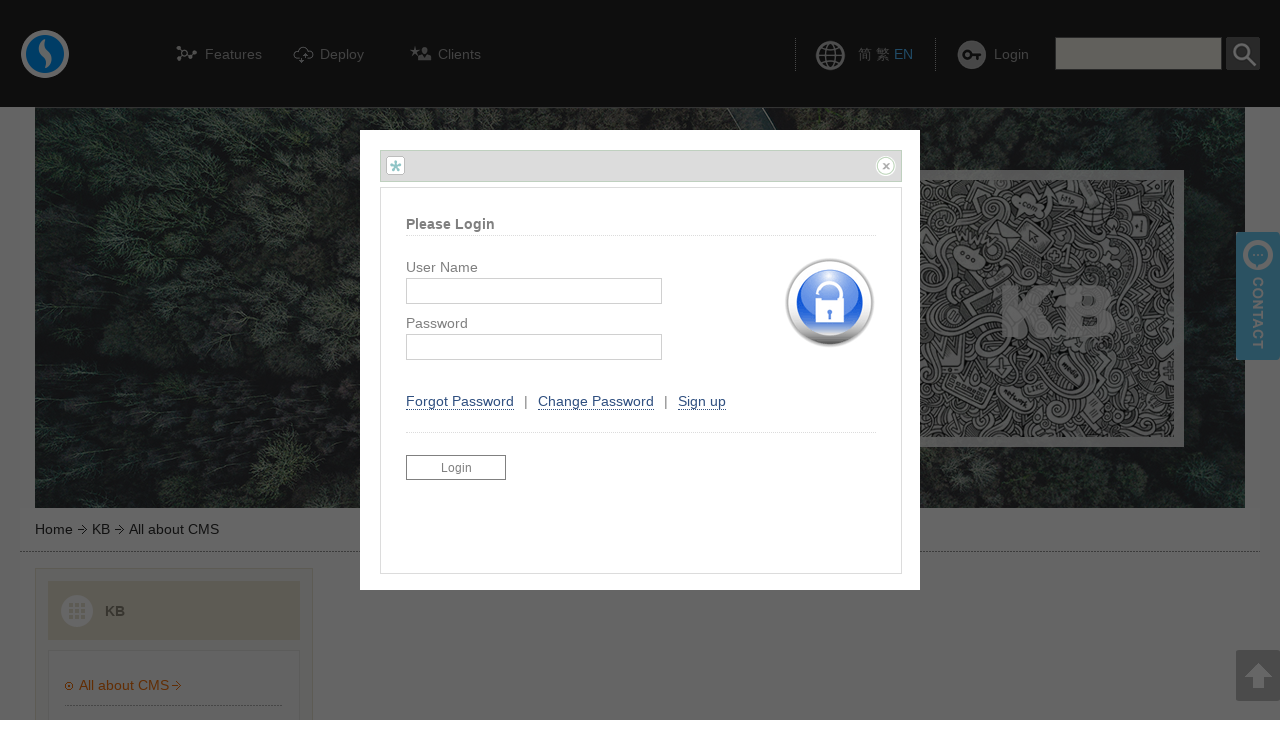

--- FILE ---
content_type: text/html; charset=utf-8
request_url: http://www.comsharp.com/Login.aspx?Culture=en-us&ActivePageMenuName=kb%2Fcms&PageMode=UI&RedirectBack=%2FLogin.aspx%3FCulture%3Dzh-TW%26ActivePageMenuName%3Dkb%252Fcms%26PageMode%3DUI%26RedirectBack%3D%252FGetKnowledge.aspx%253FCulture%253Dzh-TW%2526ActivePageMenuName%253Dkb%25252Fcms%2526TimeTagYear%253D2009%2526TimeTagMonth%253D9
body_size: 36580
content:
<?xml version="1.0" encoding="utf-8"?>
<!DOCTYPE html PUBLIC "-//W3C//DTD XHTML 1.0 Strict//EN" "http://www.w3.org/TR/xhtml1/DTD/xhtml1-strict.dtd">
<html xmlns="http://www.w3.org/1999/xhtml" lang="en-US">

<!-- html header -->

<head>

<title>CMS Knowledge Base - POWERED BY COMSHARP CMS</title>
<meta name="Description" content="Knowledge base of CMS. The keep growing CMS resources presented by COMSHARP. - POWERED BY COMSHARP CMS"/>
<meta name="keywords" content="CMS,COMSHARP CMS,W3C CMS,ASP.NET CMS"/>
<meta http-equiv="Content-Type" content="text/html; charset=utf-8"/>
<meta http-equiv="Content-Style-Type" content="text/css"/>
<meta name="google-site-verification" content="3AXFfxidZwBWOYWMTDVuPFIgO+NkBGTehuo1AFaaxzg=" />
<meta name="y_key" content="e8b1ea74c9296fdb" />
<link rel="shortcut icon" href="/Writable/ClientImages/Favicon_en-US.ico" type="image/x-icon"/>
<link rel="stylesheet" type="text/css" href="/Writable/ClientImages/ClientStyleSheet.css"/>
<link rel="stylesheet" type="text/css" href="/Writable/ClientImages/mycss.css"/>
<script type='text/javascript' src='/JavaScript/CommonJavaScript.js'></script>
<script type='text/javascript' src='/JavaScript/InputValidate.js'></script>
<script type='text/javascript' src='/JavaScript/Lightbox.js'></script>

<script type='text/javascript'> 
<!-- <![CDATA[ 
CultureSetCookie("en-US"); 
window.Culture="en-US"; 
window.UserName=""; 
window.ActivePageMenuName="kb/cms"; 
window.MobileAccess=false; 
// ]]> --> 
</script> 

</head>

<!-- html body -->

<body class='NormalPage'>

<!-- page framework -->

<table class='WorkPlaceShadow' id='WorkPlace' cellspacing='0' cellpadding='0'>

<!-- logo and system menu -->

<tr>

<td class='LogoSystemMenuContainerLeft' id='LogoSystemMenuContainerLeft' ></td>
<td class='LogoSystemMenuContainerCenter' id='LogoSystemMenuContainerCenter' >

<table class='SolidPage' cellspacing='0' cellpadding='0'><tr><td><img class='SolidPage' id='SolidPage' src='/Images/Separator.gif' /></td></tr></table>

&nbsp;</td>

<td class='LogoSystemMenuContainerRight' id='LogoSystemMenuContainerRight' ></td>
</tr>

<!-- main menu -->

<tr>
<td class='MainMenuContainerLeft' id='MainMenuContainerLeft' ></td>
<td class='MainMenuContainerCenterTexture' id='MainMenuContainerCenter' >

<div style='display:none;'>
<img style='border:solid 0px black;vertical-align:bottom;' src='/Writable/ClientImages/ActiveMainMenuIcon_mHome_en-US.gif' id='ActiveMainMenuIconBufmHome' /><img style='border:solid 0px black;vertical-align:bottom;' src='/Writable/ClientImages/InActiveMainMenuIcon_mHome_en-US.gif' id='InActiveMainMenuIconBufmHome' /><img style='border:solid 0px black;vertical-align:bottom;' src='/Writable/ClientImages/ActiveMainMenuIcon_mFeature_en-US.gif' id='ActiveMainMenuIconBufmFeature' /><img style='border:solid 0px black;vertical-align:bottom;' src='/Writable/ClientImages/InActiveMainMenuIcon_mFeature_en-US.gif' id='InActiveMainMenuIconBufmFeature' /><img style='border:solid 0px black;vertical-align:bottom;' src='/Writable/ClientImages/ActiveMainMenuIcon_mDownload_en-US.gif' id='ActiveMainMenuIconBufmDownload' /><img style='border:solid 0px black;vertical-align:bottom;' src='/Writable/ClientImages/InActiveMainMenuIcon_mDownload_en-US.gif' id='InActiveMainMenuIconBufmDownload' /><img style='border:solid 0px black;vertical-align:bottom;' src='/Writable/ClientImages/ActiveMainMenuIcon_mClient_en-US.gif' id='ActiveMainMenuIconBufmClient' /><img style='border:solid 0px black;vertical-align:bottom;' src='/Writable/ClientImages/InActiveMainMenuIcon_mClient_en-US.gif' id='InActiveMainMenuIconBufmClient' /><img style='border:solid 0px black;vertical-align:bottom;' src='/Writable/ClientImages/ActiveMainMenuIcon_KnowledgeBase_en-US.gif' id='ActiveMainMenuIconBufKnowledgeBase' /><img style='border:solid 0px black;vertical-align:bottom;' src='/Writable/ClientImages/InActiveMainMenuIcon_KnowledgeBase_en-US.gif' id='InActiveMainMenuIconBufKnowledgeBase' /><img style='border:solid 0px black;vertical-align:bottom;' src='/Writable/ClientImages/ActiveMainMenuIcon_mBlog_en-US.gif' id='ActiveMainMenuIconBufmBlog' /><img style='border:solid 0px black;vertical-align:bottom;' src='/Writable/ClientImages/InActiveMainMenuIcon_mBlog_en-US.gif' id='InActiveMainMenuIconBufmBlog' /></div>
<style type="text/css">
a.MainMenumHomeInActive{background:url(/Writable/ClientImages/InActiveMainMenuIcon_mHome_en-US.gif) top left no-repeat;border:0px;width:155px;height:50px;display:table;zoom:1;text-align:left;vertical-align:top;color:#a6a6a6;font-size:14px;line-height:28px; }
a.MainMenumHomeInActive:link{color:#a6a6a6; }
a.MainMenumHomeInActive:visited{color:#a6a6a6; }
a.MainMenumHomeInActive:hover{background:url(/Writable/ClientImages/ActiveMainMenuIcon_mHome_en-US.gif) top left no-repeat;color:#efbb21;border:0px; }
span.MainMenumHomeInActive{position:relative;left:65px;top:11px;color:#a6a6a6;font-size:14px;line-height:28px;}
</style><table class='MainMenuTraditionalTexture' id='tableMainMenumHome' width='100%' border='0' cellspacing='0' cellpadding='0'>
<tr>
<td class='MainMenuTraditionalTexture' id='tdMainMenuTitlemHome' >
<table cellspacing='0' cellpadding='0'><tr><td><a class='MainMenumHomeInActive' id='aMainMenumHome' href='/cms/en-us/Home.aspx'  onmouseover='javascript:;' onmouseout='javascript:;' title='Back to home'><span class='MainMenumHomeInActive'><span>&nbsp;</span></span></a></td></tr></table>
</td>
</tr>
</table>

<style type="text/css">
a.MainMenumFeatureInActive{background:url(/Writable/ClientImages/InActiveMainMenuIcon_mFeature_en-US.gif) top left no-repeat;border:0px;width:117px;height:50px;display:table;zoom:1;text-align:left;vertical-align:top;color:#a6a6a6;font-size:14px;line-height:28px; }
a.MainMenumFeatureInActive:link{color:#a6a6a6; }
a.MainMenumFeatureInActive:visited{color:#a6a6a6; }
a.MainMenumFeatureInActive:hover{background:url(/Writable/ClientImages/ActiveMainMenuIcon_mFeature_en-US.gif) top left no-repeat;color:#efbb21;border:0px; }
span.MainMenumFeatureInActive{position:relative;left:30px;top:11px;color:#a6a6a6;font-size:14px;line-height:28px;}
</style><table class='MainMenuTraditionalTexture' id='tableMainMenumFeature' width='100%' border='0' cellspacing='0' cellpadding='0'>
<tr>
<td class='MainMenuTraditionalTexture' id='tdMainMenuTitlemFeature' >
<table cellspacing='0' cellpadding='0'><tr><td><a class='MainMenumFeatureInActive' id='aMainMenumFeature' href='/cms/en-us/feature.aspx'  onmouseover='javascript:;' onmouseout='javascript:;' title='Comsharp CMS leading features and highlights'><span class='MainMenumFeatureInActive'>Features</span></a></td></tr></table>
</td>
</tr>
</table>

<style type="text/css">
a.MainMenumDownloadInActive{background:url(/Writable/ClientImages/InActiveMainMenuIcon_mDownload_en-US.gif) top left no-repeat;border:0px;width:117px;height:50px;display:table;zoom:1;text-align:left;vertical-align:top;color:#a6a6a6;font-size:14px;line-height:28px; }
a.MainMenumDownloadInActive:link{color:#a6a6a6; }
a.MainMenumDownloadInActive:visited{color:#a6a6a6; }
a.MainMenumDownloadInActive:hover{background:url(/Writable/ClientImages/ActiveMainMenuIcon_mDownload_en-US.gif) top left no-repeat;color:#efbb21;border:0px; }
span.MainMenumDownloadInActive{position:relative;left:28px;top:11px;color:#a6a6a6;font-size:14px;line-height:28px;}
</style><table class='MainMenuTraditionalTexture' id='tableMainMenumDownload' width='100%' border='0' cellspacing='0' cellpadding='0'>
<tr>
<td class='MainMenuTraditionalTexture' id='tdMainMenuTitlemDownload' >
<table cellspacing='0' cellpadding='0'><tr><td><a class='MainMenumDownloadInActive' id='aMainMenumDownload' href='/cms/en-us/deploy.aspx'  onmouseover='javascript:;' onmouseout='javascript:;' title='Download COMSHARP CMS and deploy it to web server'><span class='MainMenumDownloadInActive'>Deploy</span></a></td></tr></table>
</td>
</tr>
</table>

<style type="text/css">
a.MainMenumClientInActive{background:url(/Writable/ClientImages/InActiveMainMenuIcon_mClient_en-US.gif) top left no-repeat;border:0px;width:117px;height:50px;display:table;zoom:1;text-align:left;vertical-align:top;color:#a6a6a6;font-size:14px;line-height:28px; }
a.MainMenumClientInActive:link{color:#a6a6a6; }
a.MainMenumClientInActive:visited{color:#a6a6a6; }
a.MainMenumClientInActive:hover{background:url(/Writable/ClientImages/ActiveMainMenuIcon_mClient_en-US.gif) top left no-repeat;color:#efbb21;border:0px; }
span.MainMenumClientInActive{position:relative;left:29px;top:11px;color:#a6a6a6;font-size:14px;line-height:28px;}
</style><table class='MainMenuTraditionalTexture' id='tableMainMenumClient' width='100%' border='0' cellspacing='0' cellpadding='0'>
<tr>
<td class='MainMenuTraditionalTexture' id='tdMainMenuTitlemClient' >
<table cellspacing='0' cellpadding='0'><tr><td><a class='MainMenumClientInActive' id='aMainMenumClient' href='/cms/en-us/clients.aspx'  onmouseover='javascript:;' onmouseout='javascript:;' title='Our clients and case study'><span class='MainMenumClientInActive'>Clients</span></a></td></tr></table>
</td>
</tr>
</table>


<table style='float:right;width:480px;margin-top:0px;margin-right:0px;margin-bottom:0px;margin-left:0px;' border='0' cellspacing='0' cellpadding='0'><tr><td><form name='formSearch' id='formSearch' method='post' action='/Search.aspx?Culture=en-US&ActivePageMenuName=System_Search&PageMode=Query#UiBookmark' style='margin:0px;float:right;'>
<style type="text/css">

	table.search-panel{height:50px;margin:0px;border:0px;padding:0px;}
	td.search-panel-delimiter{width:1px;height:50px;margin:0px;border:0px;padding:0px 15px 0px 15px;background:url(/writable/resource/v40/main-menu-delimiter.gif) center center no-repeat;vertical-align:middle;}
	td.search-panel-culture-icon{width:31px;height:50px;margin:0px;border:0px;padding:0px 15px 0px 0px;background:url(/writable/resource/v40/main-menu-culture-icon.gif) center center no-repeat;vertical-align:middle;}
	td.search-panel-culture{width:80px;height:50px;margin:0px;border:0px;padding:0px;vertical-align:middle;}
	td.search-panel-login-icon{width:31px;height:50px;margin:0px;border:0px;padding:0px 15px 0px 0px;background:url(/writable/resource/v40/main-menu-login-icon.gif) center center no-repeat;vertical-align:middle;}
	td.search-panel-login{width:38px;height:50px;margin:0px;border:0px;padding:0px 25px 0px 0px;vertical-align:middle;}
	td.search-panel-search-box{width:167px;height:50px;margin:0px;border:0px;padding:0px 4px 0px 0px;vertical-align:middle;}
	td.search-panel-search-button{width:34px;height:50px;margin:0px;border:0px;padding:0px;vertical-align:middle;}
	
	a.search-panel-link{color:#a6a6a6;border:0px;text-decoration:none;}
	a.search-panel-link:visited{color:#a6a6a6;border:0px;text-decoration:none;}
	a.search-panel-link:hover{color:#51baff;border:0px;text-decoration:none;}

	a.search-panel-link-active{color:#51baff;border:0px;text-decoration:none;}
	a.search-panel-link-active:visited{color:#51baff;border:0px;text-decoration:none;}
	a.search-panel-link-active:hover{color:#51baff;border:0px;text-decoration:none;}
	
	input.search-panel-search-box{width:167px;height:33px;box-sizing:border-box;margin:0px;border:solid 1px #666666;padding:0px 8px 0px 8px;font-size:14px;font-weight:bold;background-color:#f4f0e7;color:#222222;display:block;}
	img.search-panel-search-button{width:34px;height:33px;margin:0px;border:0px;padding:0px;cursor:pointer;display:block;}
	
</style>

<table class="search-panel" cellspacing="0" cellpadding="0">
<tr>

<td class="search-panel-delimiter"></td>

<td class="search-panel-culture-icon"></td>

<td class="search-panel-culture">

	<a class="search-panel-link" id="aCultureZhcn" href="/Login.aspx?Culture=zh-cn&ActivePageMenuName=kb%2Fcms&PageMode=UI&RedirectBack=%2FLogin.aspx%3FCulture%3Dzh-TW%26ActivePageMenuName%3Dkb%252Fcms%26PageMode%3DUI%26RedirectBack%3D%252FGetKnowledge.aspx%253FCulture%253Dzh-TW%2526ActivePageMenuName%253Dkb%25252Fcms%2526TimeTagYear%253D2009%2526TimeTagMonth%253D9">简</a>
	<a class="search-panel-link" id="aCultureZhtw" href="/Login.aspx?Culture=zh-tw&ActivePageMenuName=kb%2Fcms&PageMode=UI&RedirectBack=%2FLogin.aspx%3FCulture%3Dzh-TW%26ActivePageMenuName%3Dkb%252Fcms%26PageMode%3DUI%26RedirectBack%3D%252FGetKnowledge.aspx%253FCulture%253Dzh-TW%2526ActivePageMenuName%253Dkb%25252Fcms%2526TimeTagYear%253D2009%2526TimeTagMonth%253D9">繁</a>
	<a class="search-panel-link" id="aCultureEnus" href="/Login.aspx?Culture=en-us&ActivePageMenuName=kb%2Fcms&PageMode=UI&RedirectBack=%2FLogin.aspx%3FCulture%3Dzh-TW%26ActivePageMenuName%3Dkb%252Fcms%26PageMode%3DUI%26RedirectBack%3D%252FGetKnowledge.aspx%253FCulture%253Dzh-TW%2526ActivePageMenuName%253Dkb%25252Fcms%2526TimeTagYear%253D2009%2526TimeTagMonth%253D9">EN</a>

</td>

<td class="search-panel-delimiter"></td>

<td class="search-panel-login-icon"></td>

<td class="search-panel-login">

	<a class="search-panel-link" id="aCultureLogin" href="/Login.aspx?Culture=en-US&ActivePageMenuName=kb%2fcms&PageMode=UI&RedirectBack=%2fLogin.aspx%3fCulture%3den-us%26ActivePageMenuName%3dkb%252Fcms%26PageMode%3dUI%26RedirectBack%3d%252FLogin.aspx%253FCulture%253Dzh-TW%2526ActivePageMenuName%253Dkb%25252Fcms%2526PageMode%253DUI%2526RedirectBack%253D%25252FGetKnowledge.aspx%25253FCulture%25253Dzh-TW%252526ActivePageMenuName%25253Dkb%2525252Fcms%252526TimeTagYear%25253D2009%252526TimeTagMonth%25253D9">Login</a>

</td>

<td class="search-panel-search-box">

	<input class="search-panel-search-box" id="textKeyword" name="textKeyword" />

</td>

<td class="search-panel-search-button">

	<img class="search-panel-search-button" src="/writable/resource/v40/main-menu-search-button.gif" onclick="javascript:document.getElementById('formSearch').submit();" />

</td>

</tr>
</table>

<script type="text/javascript">

	if (window.Culture.toLowerCase()=="zh-cn")
	{
		document.getElementById("aCultureZhcn").className="search-panel-link-active"
		document.getElementById("aCultureZhtw").className="search-panel-link"
		document.getElementById("aCultureEnus").className="search-panel-link"
	}
	else if (window.Culture.toLowerCase()=="zh-tw")
	{
		document.getElementById("aCultureZhcn").className="search-panel-link"
		document.getElementById("aCultureZhtw").className="search-panel-link-active"
		document.getElementById("aCultureEnus").className="search-panel-link"
	}
	else
	{
		document.getElementById("aCultureZhcn").className="search-panel-link"
		document.getElementById("aCultureZhtw").className="search-panel-link"
		document.getElementById("aCultureEnus").className="search-panel-link-active"
	}
	
	if (window.UserName.length>0)
	{
		document.getElementById("aCultureLogin").innerHTML="Logout";
		document.getElementById("aCultureLogin").href="/Login.aspx?Culture=en-US&ActivePageMenuName=kb%2fcms&PageMode=LogoutSilently&RedirectBack=%2fLogin.aspx%3fCulture%3den-us%26ActivePageMenuName%3dkb%252Fcms%26PageMode%3dUI%26RedirectBack%3d%252FLogin.aspx%253FCulture%253Dzh-TW%2526ActivePageMenuName%253Dkb%25252Fcms%2526PageMode%253DUI%2526RedirectBack%253D%25252FGetKnowledge.aspx%25253FCulture%25253Dzh-TW%252526ActivePageMenuName%25253Dkb%2525252Fcms%252526TimeTagYear%25253D2009%252526TimeTagMonth%25253D9";
	}
	else
	{
		document.getElementById("aCultureLogin").innerHTML="Login";
		document.getElementById("aCultureLogin").href="/Login.aspx?Culture=en-US&ActivePageMenuName=kb%2fcms&PageMode=UI&RedirectBack=%2fLogin.aspx%3fCulture%3den-us%26ActivePageMenuName%3dkb%252Fcms%26PageMode%3dUI%26RedirectBack%3d%252FLogin.aspx%253FCulture%253Dzh-TW%2526ActivePageMenuName%253Dkb%25252Fcms%2526PageMode%253DUI%2526RedirectBack%253D%25252FGetKnowledge.aspx%25253FCulture%25253Dzh-TW%252526ActivePageMenuName%25253Dkb%2525252Fcms%252526TimeTagYear%25253D2009%252526TimeTagMonth%25253D9";
	}
	
</script></form>

</td></tr></table></td>

<td class='MainMenuContainerRight' id='MainMenuContainerRight' ></td>
</tr>

<!-- strip under main menu -->

<tr>
<td class='StripUnderMainMenuContainerLeft' id='StripUnderMainMenuContainerLeft' ></td>
<td class='StripUnderMainMenuContainerCenter' id='StripUnderMainMenuContainerCenter' ></td>
<td class='StripUnderMainMenuContainerRight' id='StripUnderMainMenuContainerRight' ></td>
</tr>

<!-- banner -->

<tr>
<td class='BannerContainerLeft' id='BannerContainerLeft' ></td>
<td class='BannerContainerCenter' id='BannerContainerCenter' ><img style='border:solid 0px black;vertical-align:bottom;' src='/Writable/ClientImages/Banner_KnowledgeBase_en-US_1.jpg' id='imgBanner' usemap='#BannerMap' /><map style='display:none;' name='BannerMap' id='BannerMap'></map></td>
<td class='BannerContainerRight' id='BannerContainerRight' ></td>
</tr>

<!-- breadcrumb + sidebar + content -->

<tr>
<td class='ContentContainerLeft' id='ContentContainerLeft' ></td>
<td class='ContentContainerCenter' id='ContentContainerCenter' >

<table width='100%' border='0' cellspacing='0' cellpadding='0'>

<!-- breadcrumb -->

<tr>
<td class='BreadcrumbContainerWithoutSideBar' id='BreadcrumbContainer' >
<a class='Breadcrumb' href='http://www.comsharp.com/' title='Go Back To Home Page'>Home</a><img style='margin-left:5px;margin-right:5px;' src='/Writable/ClientImages/BreadCrumbRightArrow.png' /><a class='Breadcrumb' href='/cms/en-us/kb.aspx' title='Articles, White papers on enterprise web site building'>KB</a><img style='margin-left:5px;margin-right:5px;' src='/Writable/ClientImages/BreadCrumbRightArrow.png' />All about CMS
</td>
</tr>

<!-- strip under breadcrumb -->

<tr>
<td class='BreadcrumbContainerBottom' id='BreadcrumbContainerBottom'></td>
</tr>

</table>

<table width='100%' border='0' cellspacing='0' cellpadding='0' style='height:400px;'>


<!-- sidebar and content -->

<tr>
<td class='SideBar' id='SideBar' >
<table class='PageMenuContainer' border='0' cellspacing='0' cellpadding='0'><tr>
<td id='PageMenuContainer'><table style="width:278px;height:100px;" cellspacing="0" cellpadding="0">

<tr><td style="width:278px;height:99px;text-align:left;vertical-align:top;background:url(/Writable/Resource/PageMaterial/SideBar/page-menu-header-texture.gif) left top no-repeat;color:#8b8677;font-weight:bold;"><div style="margin-left:70px;margin-top:29px;">KB</div></td></tr>

<tr><td style="width:278px;height:100px;padding:0px 30px 30px 30px;text-align:left;vertical-align:top;background:url(/Writable/Resource/PageMaterial/SideBar/page-menu-content-texture.gif) left top repeat-y;"><table width='100%' border='0' cellspacing='0' cellpadding='0'><tr><td class='PageMenuContentPanel'><img style='margin-right:3px;' src='/Writable/ClientImages/ActiveSubMenuIcon.png'  />&nbsp;<a class='ActiveSubMenu' href='/cms/en-us/kb/cms.aspx'  title='All about CMS' onmouseover='javascript:;' onmouseout='javascript:;' >All about CMS</a><img style='border:solid 0px black;margin-left:3px;' src='/Writable/ClientImages/PageMenuRightArrow.png' /></td></tr></table><table width='100%' border='0' cellspacing='0' cellpadding='0'><tr><td class='PageMenuContentPanel'><img style='margin-right:3px;' src='/Writable/ClientImages/InActiveSubMenuIcon.png'  />&nbsp;<a class='InActiveSubMenu' href='/cms/en-us/kb/101-web-rules.aspx'  title='How to reach the perfection of enterprise website' onmouseover='javascript:;' onmouseout='javascript:;' >101 Rules for Perfect Enterprise Website</a></td></tr></table><table width='100%' border='0' cellspacing='0' cellpadding='0'><tr><td class='PageMenuContentPanel'><img style='margin-right:3px;' src='/Writable/ClientImages/InActiveSubMenuIcon.png'  />&nbsp;<a class='InActiveSubMenu' href='/cms/en-us/kb/web-building-history/static-page.aspx'  title='From static, database driven dynamic to CMS' onmouseover='javascript:;' onmouseout='javascript:;' >History of Web Building Tech</a></td></tr></table><table width='100%' border='0' cellspacing='0' cellpadding='0'><tr><td class='PageMenuContentPanel'><img style='margin-right:3px;' src='/Writable/ClientImages/InActiveSubMenuIcon.png'  />&nbsp;<a class='InActiveSubMenu' href='/cms/en-us/kb/w3c/what-is-w3c.aspx'  title='W3C Standards related knowledges' onmouseover='javascript:;' onmouseout='javascript:;' >W3C Standards</a></td></tr></table><table width='100%' border='0' cellspacing='0' cellpadding='0'><tr><td class='PageMenuContentPanel'><img style='margin-right:3px;' src='/Writable/ClientImages/InActiveSubMenuIcon.png'  />&nbsp;<a class='InActiveSubMenu' href='/cms/en-us/kb/seo/what-is-seo.aspx'  title='Knowledges of SEO' onmouseover='javascript:;' onmouseout='javascript:;' >SEO Knowledges</a></td></tr></table><table width='100%' border='0' cellspacing='0' cellpadding='0'><tr><td class='PageMenuContentPanel'><img style='margin-right:3px;' src='/Writable/ClientImages/InActiveSubMenuIcon.png'  />&nbsp;<a class='InActiveSubMenu' href='/cms/en-us/kb/iis/install.aspx'  title='IIS related knowledges' onmouseover='javascript:;' onmouseout='javascript:;' >IIS Knowledges</a></td></tr></table><table width='100%' border='0' cellspacing='0' cellpadding='0'><tr><td class='PageMenuContentPanel'><img style='margin-right:3px;' src='/Writable/ClientImages/InActiveSubMenuIcon.png'  />&nbsp;<a class='InActiveSubMenu' href='/cms/en-us/kb/sql-server/install.aspx'  title='SQL Related Knowledge' onmouseover='javascript:;' onmouseout='javascript:;' >SQL Related Knowledge</a></td></tr></table><table width='100%' border='0' cellspacing='0' cellpadding='0'><tr><td class='PageMenuContentPanel'><img style='margin-right:3px;' src='/Writable/ClientImages/InActiveSubMenuIcon.png'  />&nbsp;<a class='InActiveSubMenu' href='/cms/en-us/faq.aspx'  title='COMSHARP CMS FAQ' onmouseover='javascript:;' onmouseout='javascript:;' >FAQ</a></td></tr></table><table width='100%' border='0' cellspacing='0' cellpadding='0'><tr><td class='PageMenuContentPanel'><img style='margin-right:3px;' src='/Writable/ClientImages/InActiveSubMenuIcon.png'  />&nbsp;<a class='InActiveSubMenu' href='/cms/en-us/faq/general/what-is-comsharp-cms.aspx#UiBookmark'  title='General FAQ' onmouseover='javascript:;' onmouseout='javascript:;' >FAQ - General</a></td></tr></table><table width='100%' border='0' cellspacing='0' cellpadding='0'><tr><td class='PageMenuContentPanel'><img style='margin-right:3px;' src='/Writable/ClientImages/InActiveSubMenuIcon.png'  />&nbsp;<a class='InActiveSubMenu' href='/cms/en-us/faq/feature/why-comsharp-cms-does-not-have-scrape-feature.aspx#UiBookmark'  title='Feature related questions' onmouseover='javascript:;' onmouseout='javascript:;' >FAQ - Feature</a></td></tr></table><table width='100%' border='0' cellspacing='0' cellpadding='0'><tr><td class='PageMenuContentPanel'><img style='margin-right:3px;' src='/Writable/ClientImages/InActiveSubMenuIcon.png'  />&nbsp;<a class='InActiveSubMenu' href='/cms/en-us/faq/deploy/host.aspx#UiBookmark'  title='Frequently asked questions about Comsharp CMS deployment' onmouseover='javascript:;' onmouseout='javascript:;' >FAQ - Deployment</a></td></tr></table><table width='100%' border='0' cellspacing='0' cellpadding='0'><tr><td class='PageMenuContentPanel'><img style='margin-right:3px;' src='/Writable/ClientImages/InActiveSubMenuIcon.png'  />&nbsp;<a class='InActiveSubMenu' href='/cms/en-us/faq/compose/wysiwyg-editor.aspx#UiBookmark'  title='Frequently asked questions in site composing' onmouseover='javascript:;' onmouseout='javascript:;' >FAQ - Site Composing</a></td></tr></table></td></tr>

<tr><td style="width:278px;height:28px;background:url(/Writable/Resource/PageMaterial/SideBar/page-menu-footer-texture.gif) left top no-repeat;"></td></tr>

</table></td>
</tr></table>
<br/>

<table class='FastLinkContainer' border='0' cellspacing='0' cellpadding='0'><tr>
<td id='FastLinkContainer'><table style="width:278px;height:100px;" cellspacing="0" cellpadding="0">

<tr><td style="width:278px;height:99px;text-align:left;vertical-align:top;background:url(/Writable/Resource/PageMaterial/SideBar/fast-link-header-texture.gif) left top no-repeat;color:#8b8677;font-weight:bold;"><div style="margin-left:70px;margin-top:29px;">Partner</div></td></tr>

<tr><td style="width:278px;height:100px;padding:0px 30px 30px 30px;text-align:left;vertical-align:top;background:url(/Writable/Resource/PageMaterial/SideBar/fast-link-content-texture.gif) left top repeat-y;"><table width='100%' border='0' cellspacing='0' cellpadding='0'><tr><td class='FastLinkPanel'>
<ul class='FastLink'>
<li><a class='FastLink' href='http://www.w3c.org' target='_blank'>W3C Offical Site</a></li>
<li><a class='FastLink' href='http://www.w3schools.com' target='_blank'>W3 Schools</a></li>
<li><a class='FastLink' href='http://www.wikipedia.org' target='_blank'>Wikipedia</a></li>
<li><a class='FastLink' href='http://www.opensourcecms.com' target='_blank'>Open Source CMS</a></li>
<li><a class='FastLink' href='http://tinymce.moxiecode.com' target='_blank'>TinyMCE Editor</a></li>
<li><a class='FastLink' href='http://ueditor.baidu.com' target='_blank'>UEditor</a></li>
<li><a class='FastLink' href='http://download.chinaz.com' target='_blank'>Chinaz Download Center</a></li>
</ul>
</td></tr></table>
</td></tr>

<tr><td style="width:278px;height:28px;background:url(/Writable/Resource/PageMaterial/SideBar/fast-link-footer-texture.gif) left top no-repeat;"></td></tr>

</table></td>
</tr></table>
<br/>

</td>
<td class='KnowledgeArea' id='KnowledgeArea' style='text-align:left;vertical-align:top;'>
</td>
</tr>

<!-- page tool bar -->

<tr>
<td class='SideBarBlow' id='SideBarBlow'>&nbsp;</td>
<td class='PageBar' id='PageBar' ><a class='PageBar' href='/Module/PageBar/EmailTo.aspx?Culture=en-US&ActivePageMenuName=kb%2fcms&PageMode=UI#UiBookmark' title='Send this page to a friend'>Email To</a><span class='PageBar'>|</span>
<a class='PageBar' href='javascript:OpenPrintFriendly();' title='Click to open print friendly version'>Print Friendly</a>
</td>
</tr>

</table>

</td>
<td class='ContentContainerRight' id='ContentContainerRight' ></td>
</tr>

<!-- strip above copyright and contact -->

<tr>
<td class='StripAboveCopyrightContainerLeft' id='StripAboveCopyrightContainerLeft' ></td>
<td class='StripAboveCopyrightContainerCenter' id='StripAboveCopyrightContainerCenter' ></td>
<td class='StripAboveCopyrightContainerRight' id='StripAboveCopyrightContainerRight' ></td>
</tr>

<!-- copyright and contact -->

<tr>
<td class='CopyrightContainerLeft' id='CopyrightContainerLeft' ></td>
<td class='CopyrightContainerCenter' id='CopyrightContainerCenter' >

<style type="text/css">

	table.footer-container{width:100%;height:100px;border:0px;color:#666666;font-size:14px;line-height:24px;margin:50px 0px 40px 0px;}	
	td.footer-container-address{width:20%;text-align:left;}
	td.footer-container-adaptive{width:240px;text-align:center;font-size:18px;color:#fbaf5d;padding-right:85px;}
	td.footer-container-deploy{width:368px;text-align:center;font-size:18px;color:#fbaf5d;}
	td.footer-container-info{width:30%;text-align:right;}
	span.footer-title{color:#aaaaaa;font-weight:bold;}
	
	a.footer{color:#666666;border-bottom:dotted 1px #666666;}
	a.footer:visited{color:#666666;}
	a.footer:hover{color:#aaaaaa;}
	
	img.footer-logo{margin:0px 0px 0px 25px;}
	img.footer-adaptive-deploy{margin:15px 0px 0px 0px;border:0px;padding:0px;}
	img.footer-info{margin:0px 90px 0px 0px;}

	div.contact-tag{position:fixed;right:0px;top:232px;margin:0px;border:0px;padding:0px;}
	img.contact-tag{width:44px;height:128px;margin:0px;border:0px;padding:0px;cursor:pointer;}
	
	div.contact-panel{position:fixed;right:0px;top:171px;width:490px;height:250px;magin:0px;border:0px;padding:0px;text-align:left;background:url(/Writable/Resource/V40/contact-panel.gif) center center no-repeat;display:none;}
	div.contact-panel-close{width:40px;height:39px;margin:1px 0px 0px 439px;border:0px;padding:0px;background:url(/Writable/Resource/V40/contact-panel-close.gif) center center no-repeat;cursor:pointer;}
	div.contact-panel-7-12{width:160px;height:26px;line-height:26px;font-size:14px;color:#6e6e6e;margin:4px 0px 0px 55px;border:0px;padding:0px;}
	div.contact-panel-phone-icon{width:82px;height:82px;margin:15px 0px 0px 76px;border:0px;padding:0px;background:url(/Writable/Resource/V40/contact-panel-phone.gif) center center no-repeat;}
	div.contact-panel-phone{width:160px;height:26px;line-height:26px;font-size:20px;font-weight:bold;color:#4db6fd;margin:18px 0px 0px 43px;border:0px;padding:0px;}
	div.contact-panel-sns{height:26px;line-height:26px;font-size:14px;color:#6e6e6e;border:0px;padding:0px;}
	div.contact-panel-sns-weixin{margin:-165px 0px 0px 246px;background:url(/Writable/Resource/V40/contact-panel-weixin.gif) left center no-repeat;cursor:pointer;}
	div.contact-panel-sns-qq-13885509{margin:18px 0px 0px 246px;background:url(/Writable/Resource/V40/contact-panel-qq-13885509.gif) left center no-repeat;}
	div.contact-panel-sns-qq-592748664{margin:22px 0px 0px 246px;background:url(/Writable/Resource/V40/contact-panel-qq-592748664.gif) left center no-repeat;}
	div.contact-panel-sns-skype{margin:22px 0px 0px 246px;background:url(/Writable/Resource/V40/contact-panel-skype.gif) left center no-repeat;}
	span.contact-panel-sns-text{padding-left:42px;}
	
	div.contact-panel-sns-weixin-qrcode{width:150px;height:150px;margin:-135px 0px 0px 319px;border:0px;padding:0px;background:url(/Writable/Resource/V40/contact-panel-weixin-qrcode.gif) center center no-repeat;position:absolute;display:none;}
	
	div.scroll-top{position:fixed;right:0px;bottom:10px;margin:0px;border:0px;padding:0px;}
	img.scroll-top{width:44px;height:51px;margin:0px;border:0px;padding:0px;cursor:pointer;}
	
</style>

<table class="footer-container" cellspacing="0" cellpadding="0">
<tr>

	<td class="footer-container-address">
	
		<img class="footer-logo" src="/Writable/Resource/V40/copyright-area-customization-logo.gif" /><br/>
		<span class="footer-title">COMSHARP CMS</span><br/>
		A204,Julin Garden, QD, CN<br/>
		Tel: 0532 - 83669660<br/>
		www.comsharp.com
	
	</td>

	<td class="footer-container-adaptive">
	
		ADAPTIVE TO
		<img class="footer-adaptive-deploy" src="/Writable/Resource/V40/copyright-area-customization-adaptive.gif" />
	 
	</td>

	<td class="footer-container-deploy">
	
		SUPPORT
		<img class="footer-adaptive-deploy" src="/Writable/Resource/V40/copyright-area-customization-deploy.gif" />
	
	</td>

	<td class="footer-container-info">
	
		<img class="footer-info" src="/Writable/Resource/V40/copyright-area-customization-info.gif" /><br/>
		<a class="footer" href="/cms/en-us/about.aspx#Content1091">Banking Documents</a> | <a class="footer" href="/cms/en-us/about.aspx#Content1098">Payment Info</a><br/>
		工信部备案：鲁ICP备10207867号-1<br/>
		<a class="footer" href="http://www.beian.gov.cn/portal/registerSystemInfo?recordcode=37020302370226">鲁公网安备 37020302370226 号</a><br/>
		POWERED BY <a class="footer" href="http://www.comsharp.com">COMSHARP CMS</a>
	
	</td>
	
</tr>
</table>

<div class="contact-tag" id="contact-tag">

	<img class="contact-tag" src="/Writable/Resource/V40/contact-tag-en.gif" onclick="javascript:ObjectFadein('contact-panel',0,'block');" />

</div>

<div class="scroll-top" id="scroll-top">

	<img class="scroll-top" src="/Writable/Resource/V40/scroll-top.gif" onclick="javascript:window.scrollTo(0,0);" />

</div>

<div class="contact-panel" id="contact-panel">

	<div class="contact-panel-close" onclick="javascript:ObjectFadeout('contact-panel',0,'block');"></div>
	<div class="contact-panel-7-12">7 x 12 Hot Line</div>
	<div class="contact-panel-phone-icon"></div>
	<div class="contact-panel-phone">+86 - 532 - 83669660</div>
	<div class="contact-panel-sns contact-panel-sns-weixin" onclick="javascript:WeixinQrcodeToggle();"><span class="contact-panel-sns-text">Wechat: <span style="padding-left:16px;">comsharp</span></span></div>
	<div class="contact-panel-sns contact-panel-sns-qq-13885509"><span class="contact-panel-sns-text">QQ: <span style="padding-left:21px;">13885509</span></span></div>
	<div class="contact-panel-sns contact-panel-sns-qq-592748664"><span class="contact-panel-sns-text">QQ: <span style="padding-left:21px;">592748664</span></span></div>
	<div class="contact-panel-sns contact-panel-sns-skype"><span class="contact-panel-sns-text">Skype: <span style="padding-left:5px;">comsharp</span></span></div>
	<div class="contact-panel-sns-weixin-qrcode" id="contact-panel-sns-weixin-qrcode">&nbsp;</div>

</div>

<script type="text/javascript">

	function WeixinQrcodeToggle()
	{
		var oWeixinQrcode=document.getElementById("contact-panel-sns-weixin-qrcode");
		
		if (oWeixinQrcode.style.display!="block")
		{
			ObjectFadein("contact-panel-sns-weixin-qrcode",0,"block");
		}
		else
		{
			ObjectFadeout("contact-panel-sns-weixin-qrcode",0,"block");
		}
	}

</script>

<script name="baidu-koubei-verification" src="//ikoubei.baidu.com/embed/ff9f193e90b729d26335f722b2a48441"></script></td>
<td class='CopyrightContainerRight' id='CopyrightContainerRight' ></td>
</tr>

</table>

<!-- lightbox -->

<div id='lightboxOverlay' style='display:none;'></div> 

<div id='lightbox' style='display:none;'> 

<div id='lightboxTitle'> 
<img src='/images/LightboxLogin.gif' style='float:left;' /> 
<span id='lightboxTitleText' style='float:left;margin-left:20px;'></span> 
<img src='/images/LightboxClose.gif' style='float:right;cursor:pointer;' onmouseover='javascript:this.src="/images/LightboxCloseActive.gif";' onmouseout='javascript:this.src="/images/LightboxClose.gif";' onclick='javascript:LightboxOff();' alt='Close' title='Close' /> 
</div> 

<div id='lightboxMessage' > 
<div style='padding:20px;'> 
<form name='formLogin' id='formLogin' method='post' action='/Login.aspx?Culture=en-US&ActivePageMenuName=kb%2fcms&PageMode=Login&RedirectBack=%2fLogin.aspx%3fCulture%3dzh-TW%26ActivePageMenuName%3dkb%252Fcms%26PageMode%3dUI%26RedirectBack%3d%252FGetKnowledge.aspx%253FCulture%253Dzh-TW%2526ActivePageMenuName%253Dkb%25252Fcms%2526TimeTagYear%253D2009%2526TimeTagMonth%253D9' onsubmit=''>
<b>Please Login</b><div class='lightboxHrTop'></div><img class='lightboxLogin' src='/images/LightboxLoginLarge.gif' />User Name<br/><input class='lightboxLogin' type='text' id='textLoginName' name='textLoginName' /><br/>Password<br/><input class='lightboxLogin' type='password' id='textLoginPassword' name='textLoginPassword' /><br/><br/><a href='/Login.aspx?Culture=en-US&ActivePageMenuName=kb%2fcms&PageMode=ForgetPasswordUI'>Forgot Password</a><span class='Separator'>|</span><a href='/Login.aspx?Culture=en-US&ActivePageMenuName=kb%2fcms&PageMode=ChangePasswordUI'>Change Password</a><span class='Separator'>|</span><a href='/Register.aspx?Culture=en-US&ActivePageMenuName=System_Register&PageMode=UI#UiBookmark' title='Sign up to access your dedicated content or our public forums'>Sign up</a><br/><div class='lightboxHrBottom'></div><table border='0' cellspacing='0' cellpadding='0'>
<tr><td colspan='2' style='height:20px;'>&nbsp;</td></tr>
<tr>
<td style='width:100px;text-align:left;padding-right:10px;'>
<input class='lightboxSubmit' type='submit' id='submitLogin' name='submitLogin'  value='Login'   style='width:100px;' onclick='javascript:Waita22dc();' />
</td>
<td style='text-align:left;width:100%;'>
<img id='imgWaita22dc' style='margin-left:10px;vertical-align:middle;display:none;' src='/images/wait.gif' /></td>
</tr>
</table>

<script type='text/javascript'>	
<!-- <![CDATA[	
function Waita22dc()	
{	
document.getElementById("imgWaita22dc").style.display="inline";	
}	
// ]]> -->	
</script>	

</form>

 
</div> 
</div> 

<div id='lightboxiFrame'> 
<iframe id='iFrameLightbox' frameborder='0'></iframe> 
</div> 

</div> 

<script type='text/javascript'>			
<!-- <![CDATA[							
LightboxOn(false);					
// ]]> -->								
</script>								

<script>
  (function(i,s,o,g,r,a,m){i['GoogleAnalyticsObject']=r;i[r]=i[r]||function(){
  (i[r].q=i[r].q||[]).push(arguments)},i[r].l=1*new Date();a=s.createElement(o),
  m=s.getElementsByTagName(o)[0];a.async=1;a.src=g;m.parentNode.insertBefore(a,m)
  })(window,document,'script','https://www.google-analytics.com/analytics.js','ga');

  ga('create', 'UA-2932111-1', 'auto');
  ga('send', 'pageview');
</script>


<script>
var _hmt = _hmt || [];
(function() {
  var hm = document.createElement("script");
  hm.src = "https://hm.baidu.com/hm.js?af670068004ba0c880934ccbd45e2e59";
  var s = document.getElementsByTagName("script")[0]; 
  s.parentNode.insertBefore(hm, s);
})();
</script>

<!-- end -->

</body>
</html>


--- FILE ---
content_type: application/javascript
request_url: http://www.comsharp.com/JavaScript/CommonJavaScript.js
body_size: 37179
content:
//=================================================================
//--这里是每页都要用到的 javascript
//=================================================================

//*********************************************************************
//**常用javascript函数，用来设置cookie
//*********************************************************************
function SetCookie(name, value, path, expire) 
{
	document.cookie = name + "=" + escape(value) + ((path == "") ? "" : ("; path=" + escape(path))) + ((expire == null) ? "" : ("; expires=" + expire.toGMTString()));
}

//*********************************************************************
//**常用javascript函数，用来取cookie的值
//*********************************************************************
function GetCookie(name)
{
	var cname = name + "=";               
	var dc = document.cookie;         
	    
	if (dc.length > 0)
	{              
		begin = dc.indexOf(cname);       
        if (begin != -1)
        {           
			begin += cname.length;       
			end = dc.indexOf(";", begin);
            if (end == -1) end = dc.length;
            return unescape(dc.substring(begin, end));
		}
	}
	return null;
}

//*********************************************************************
//**常规 SetCookie （Path 固定用 "/", expire 用天数）
//*********************************************************************
function CommonSetCookie(name, value, days)
{
	//------------------------------
	//--临时变量
	//------------------------------
	var ckToday = new Date(); 
	var ckExpires = new Date(); 
	
	//------------------------------
	//--Cookie 保存 days
	//------------------------------
	ckExpires.setTime(ckToday.getTime() + 1000*60*60*24*days);
	
	//------------------------------
	//--开始写 Cookie
	//------------------------------
	SetCookie(name,value,"/",ckExpires);
}

//*********************************************************************
//**该 js 函数在每页的页首执行，将当前页的文化设置写到 cookie 以便下次再访问本站的时候自动定位到这种文化
//*********************************************************************
function CultureSetCookie(Culture)
{
	//------------------------------
	//--临时变量
	//------------------------------
	var ckToday = new Date(); 
	var ckExpires = new Date(); 
	
	//------------------------------
	//--Cookie 保存 1 年
	//------------------------------
	ckExpires.setTime(ckToday.getTime() + 1000*60*60*24*365);
	
	//------------------------------
	//--开始写 Cookie
	//------------------------------
	SetCookie("Culture",Culture,"/",ckExpires);
}

//*********************************************************************
//**点击了 PrintFriendly 按纽后，将 PrintFriendly 参数写到 Cookie，然后重新刷新页面，以便达到使用打印友好模式显示页面的效果
//**参数 PrintFriendly - "true"/"false"  将 "true" / "false" 写入 cookie
//**参数 Refresh - true/false， 根据这个 bool 值，决定是否刷新页面
//*********************************************************************
function OpenPrintFriendly()
{
	//------------------------------
	//--获得当前页面地址，在地址后面加 PrintFreindly=true QS
	//------------------------------
	var Url=document.URL;	
	
	//------------------------------
	//--如果 Url 中包含 #Bookmark 部分，则取出来，在加了 PrintFriendly=true 以后，再将 #Bookmark 追加上
	//------------------------------
	var PureUrl=Url;
	var Bookmark="";
	
	if (Url.indexOf("#")!=-1)
	{
		var Array=Url.split("#");
		
		PureUrl=Array[0].replace(/^\s*/,"").replace(/\s*$/,"");	
		Bookmark=Array[1].replace(/^\s*/,"").replace(/\s*$/,"");		
	}	
	
	//------------------------------
	//--要检查该地址后面是否已经有了别的 QS （标志为地址中存在 ? 标志），如果已经有了，则我们用 “&”引领 PrintFriendly，否则用 “？”
	//------------------------------
	if (PureUrl.indexOf("?")==-1)
	{
		Url=PureUrl+"?PrintFriendly=true"
	}
	else
	{
		//------------------------------
		//--如果已经存在 QS，则检查一下 QS 中是否已经有 PrintFriendly 参数了，如果已经有了，则替换，否则，添加
		//------------------------------
		var oRegex=/PrintFriendly\=[a-zA-Z0-9]+/i;
		
		if (PureUrl.match(oRegex)!=null)
		{
			Url=PureUrl.replace(oRegex,"PrintFriendly=true");
		}
		else
		{
			Url=PureUrl+"&PrintFriendly=true"
		}
	}	
	
	//------------------------------
	//--如果存在 Bookmark 则加上
	//------------------------------
	if (Bookmark.length>0)
	{
		Url=Url + "#" + Bookmark;
	}
	
	//------------------------------
	//--打开新窗口，显示 PrintFriendly 页
	//------------------------------
	window.open(Url,"_blank","width=800,height=600,location=yes,menubar=yes,resizable=yes,scrollbars=yes,status=yes,titlebar=yes,toolbar=yes");	
}

//*********************************************************************
//**作用是，将给定的 ActiveMainMenuName 写到 Cookie
//*********************************************************************
function ActiveMainMenuNameSetCookie(ActiveMainMenuName)
{
	//------------------------------
	//--临时变量
	//------------------------------
	var ckToday = new Date(); 
	var ckExpires = new Date(); 
	
	//------------------------------
	//--Cookie 保存 1 天
	//------------------------------
	ckExpires.setTime(ckToday.getTime() + 1000*60*60*24*1);
	
	//------------------------------
	//--开始写 Cookie
	//------------------------------
	SetCookie("LastActiveMainMenuName",ActiveMainMenuName,"/",ckExpires);
}

//*********************************************************************
//**对于 Tech 风格导航菜单，鼠标在主菜单容器（以及子菜单容器总）移动时候的一些效果
//**鼠标在主菜单项目上面移动的时候，主菜单项目加亮，同时，打开子菜单
//**鼠标离开主菜单项目，主菜单项目恢复原状，同时，关闭子菜单
//*********************************************************************
function MainMenuMouseHoverTech(MainMenuName,MouseOnOff,MainMenuIconExists)
{
	//------------------------------
	//--临时变量
	//------------------------------
	var MainMenuIconName="imgMainMenu" + MainMenuName;
	var ActiveMainMenuIconBufName="ActiveMainMenuIconBuf" + MainMenuName;
	var InActiveMainMenuIconBufName="InActiveMainMenuIconBuf" + MainMenuName;
	var MainMenuObjectName="divMainMenu" + MainMenuName;
	var SubMenuContainerObjectName="divSubMenuContainer" + MainMenuName;

	//------------------------------
	//--首先调用 ImageMouseHover 对当前主菜单的图标进行更换
	//------------------------------
	if (MainMenuIconExists==true)
	{
		ImageMouseHover(MainMenuIconName,ActiveMainMenuIconBufName,InActiveMainMenuIconBufName,MouseOnOff);
	}
	
	//------------------------------
	//--获得当前主菜单条目的容器，以及当前主菜单的子菜单容器
	//------------------------------
	var oMainMenu = document.getElementById(MainMenuObjectName);
	var oSubMenuContainer = document.getElementById(SubMenuContainerObjectName);
	
	//------------------------------
	//--关闭/打开子菜单容器 （同时对主菜单实行效果）
	//------------------------------
	if (MouseOnOff==0)
	{
		//------------------------------
		//--主菜单非 Active （使用 eval）
		//------------------------------
		eval(MainMenuName + "SetInactive()");
		
		//------------------------------
		//--关闭子菜单容器
		//------------------------------
		oSubMenuContainer.style.display="none";
	}
	else
	{	
		//------------------------------
		//--主菜单 Active （使用 eval）
		//------------------------------
		eval(MainMenuName + "SetActive()");
		
		//------------------------------
		//--打开子菜单容器
		//------------------------------
		oSubMenuContainer.style.left=FindAbsolutePositionX(oMainMenu);
		oSubMenuContainer.style.top=FindAbsolutePositionY(oMainMenu) + oMainMenu.clientHeight;
		oSubMenuContainer.style.display="block";		
	}
}

//*********************************************************************
//**对于 Traditional 风格导航菜单，鼠标在主菜单容器移动时候的一些效果
//*********************************************************************
function MainMenuMouseHoverTraditional(MainMenuName,MouseOnOff,MainMenuActive,Main_Menu_Status)
{
	//------------------------------
	//--临时变量
	//------------------------------
	var MainMenuIconName="imgMainMenu" + MainMenuName;
	var ActiveMainMenuIconBufName="ActiveMainMenuIconBuf" + MainMenuName;
	var InActiveMainMenuIconBufName="InActiveMainMenuIconBuf" + MainMenuName;		
	
	var MainMenuToolModifyName="imgMainMenuToolModify" + MainMenuName;
	var MainMenuToolHideName="imgMainMenuToolHide" + MainMenuName;
	var MainMenuToolShowName="imgMainMenuToolShow" + MainMenuName;	
	var MainMenuToolOrderUpName="imgMainMenuToolOrderUp" + MainMenuName;
	var MainMenuToolOrderDownName="imgMainMenuToolOrderDown" + MainMenuName;
	var MainMenuToolDeleteName="imgMainMenuToolDelete" + MainMenuName;
	var MainMenuToolAddName="imgMainMenuToolAdd" + MainMenuName;
	var MainMenuToolAddMoreName="imgMainMenuToolAddMore" + MainMenuName;
	var MainMenuFreeMenuIconName="free_menu_icon_main_" + MainMenuName.toLowerCase();
	
	var InActiveMainMenuToolModifyBufName="InActiveMainMenuToolModifyBuf" ;	
	var InActiveMainMenuToolHideBufName="InActiveMainMenuToolHideBuf" ;
	var InActiveMainMenuToolShowBufName="InActiveMainMenuToolShowBuf" ;
	var InActiveMainMenuToolOrderUpBufName="InActiveMainMenuToolOrderUpBuf" ;
	var InActiveMainMenuToolOrderDownBufName="InActiveMainMenuToolOrderDownBuf" ;
	var InActiveMainMenuToolDeleteBufName="InActiveMainMenuToolDeleteBuf";
	var InActiveMainMenuToolAddBufName="InActiveMainMenuToolAddBuf";
	
	var InActiveMainMenuFreeMenuIconBufName="InActiveMainMenuFreeMenuIconBuf";
	var InActiveMainMenuFreeMenuIconHiddenBufName="InActiveMainMenuFreeMenuIconHiddenBuf";
	var InActiveMainMenuFreeMenuIconHomeBufName="InActiveMainMenuFreeMenuIconHomeBuf";
	var InActiveMainMenuFreeMenuIconHomeHiddenBufName="InActiveMainMenuFreeMenuIconHomeHiddenBuf";
	
	var ActiveMainMenuToolModifyBufName="ActiveMainMenuToolModifyBuf";
	var ActiveMainMenuToolHideBufName="ActiveMainMenuToolHideBuf";
	var ActiveMainMenuToolShowBufName="ActiveMainMenuToolShowBuf";
	var ActiveMainMenuToolOrderUpBufName="ActiveMainMenuToolOrderUpBuf";
	var ActiveMainMenuToolOrderDownBufName="ActiveMainMenuToolOrderDownBuf";
	var ActiveMainMenuToolDeleteBufName="ActiveMainMenuToolDeleteBuf";
	var ActiveMainMenuToolAddBufName="ActiveMainMenuToolAddBuf";
	
	var ActiveMainMenuFreeMenuIconBufName="ActiveMainMenuFreeMenuIconBuf";
	var ActiveMainMenuFreeMenuIconHiddenBufName="ActiveMainMenuFreeMenuIconHiddenBuf";
	var ActiveMainMenuFreeMenuIconHomeBufName="ActiveMainMenuFreeMenuIconHomeBuf";
	var ActiveMainMenuFreeMenuIconHomeHiddenBufName="ActiveMainMenuFreeMenuIconHomeHiddenBuf";
	
	var MainMenuTitleName="aMainMenu" + MainMenuName;
	var MainMenuContainerName="tableMainMenu" + MainMenuName;

	//------------------------------
	//--菜单图标 on / off 效果
	//------------------------------
	ImageMouseHover(MainMenuIconName,ActiveMainMenuIconBufName,InActiveMainMenuIconBufName,MouseOnOff);

	//------------------------------
	//--菜单工具 on / off 效果
	//------------------------------
	ImageMouseHover(MainMenuToolModifyName,ActiveMainMenuToolModifyBufName,InActiveMainMenuToolModifyBufName,MouseOnOff);
	ImageMouseHover(MainMenuToolHideName,ActiveMainMenuToolHideBufName,InActiveMainMenuToolHideBufName,MouseOnOff);
	ImageMouseHover(MainMenuToolShowName,ActiveMainMenuToolShowBufName,InActiveMainMenuToolShowBufName,MouseOnOff);	
	ImageMouseHover(MainMenuToolOrderUpName,ActiveMainMenuToolOrderUpBufName,InActiveMainMenuToolOrderUpBufName,MouseOnOff);
	ImageMouseHover(MainMenuToolOrderDownName,ActiveMainMenuToolOrderDownBufName,InActiveMainMenuToolOrderDownBufName,MouseOnOff);	
	ImageMouseHover(MainMenuToolDeleteName,ActiveMainMenuToolDeleteBufName,InActiveMainMenuToolDeleteBufName,MouseOnOff);
	ImageMouseHover(MainMenuToolAddName,ActiveMainMenuToolAddBufName,InActiveMainMenuToolAddBufName,MouseOnOff);
	ImageMouseHover(MainMenuToolAddMoreName,ActiveMainMenuToolAddBufName,InActiveMainMenuToolAddBufName,MouseOnOff);
	
	if (Main_Menu_Status==1)
	{
		ImageMouseHover(MainMenuFreeMenuIconName,ActiveMainMenuFreeMenuIconBufName,InActiveMainMenuFreeMenuIconBufName,MouseOnOff);
	}
	else if (Main_Menu_Status==2)
	{
		ImageMouseHover(MainMenuFreeMenuIconName,ActiveMainMenuFreeMenuIconHiddenBufName,InActiveMainMenuFreeMenuIconHiddenBufName,MouseOnOff);
	}
	else if (Main_Menu_Status==3)
	{
		ImageMouseHover(MainMenuFreeMenuIconName,ActiveMainMenuFreeMenuIconHomeBufName,InActiveMainMenuFreeMenuIconHomeBufName,MouseOnOff);
	}
	else if (Main_Menu_Status==4)
	{
		ImageMouseHover(MainMenuFreeMenuIconName,ActiveMainMenuFreeMenuIconHomeHiddenBufName,InActiveMainMenuFreeMenuIconHomeHiddenBufName,MouseOnOff);
	}
	else if (Main_Menu_Status==5)
	{
		ImageMouseHover(MainMenuFreeMenuIconName,ActiveMainMenuFreeMenuIconBufName,ActiveMainMenuFreeMenuIconBufName,MouseOnOff);
	}
	else if (Main_Menu_Status==6)
	{
		ImageMouseHover(MainMenuFreeMenuIconName,ActiveMainMenuFreeMenuIconHiddenBufName,ActiveMainMenuFreeMenuIconHiddenBufName,MouseOnOff);
	}
	else if (Main_Menu_Status==7)
	{
		ImageMouseHover(MainMenuFreeMenuIconName,ActiveMainMenuFreeMenuIconHomeBufName,ActiveMainMenuFreeMenuIconHomeBufName,MouseOnOff);
	}
	else
	{
		ImageMouseHover(MainMenuFreeMenuIconName,ActiveMainMenuFreeMenuIconHomeHiddenBufName,ActiveMainMenuFreeMenuIconHomeHiddenBufName,MouseOnOff);
	}


	//------------------------------
	//--菜单 title 和容器的 on / off 效果
	//------------------------------
	if (MouseOnOff==1)
	{
		if (document.getElementById(MainMenuTitleName)!=null)
		{
			document.getElementById(MainMenuTitleName).className="MainMenuHover";
		}
		
		if (document.getElementById(MainMenuContainerName)!=null)
		{
			document.getElementById(MainMenuContainerName).className="MainMenuHoverTraditional";
		}
	}
	else
	{
		if (MainMenuActive==false)
		{
			if (document.getElementById(MainMenuTitleName)!=null)
			{
				document.getElementById(MainMenuTitleName).className="MainMenu";
			}
			
			if (document.getElementById(MainMenuContainerName)!=null)
			{
				document.getElementById(MainMenuContainerName).className="MainMenuTraditional";
			}
		}
		else
		{
			if (document.getElementById(MainMenuTitleName)!=null)
			{
				document.getElementById(MainMenuTitleName).className="MainMenu";
			}
			
			if (document.getElementById(MainMenuContainerName)!=null)
			{
				document.getElementById(MainMenuContainerName).className="MainMenuActiveTraditional";
			}		
		}
	}
}

//*********************************************************************
//**对于 Tab 风格导航菜单，鼠标在主菜单容器移动时候的一些效果
//*********************************************************************
function MainMenuMouseHoverTab(MainMenuName,MouseOnOff,MainMenuIconExists)
{
	//------------------------------
	//--临时变量
	//------------------------------
	var MainMenuIconName="imgMainMenu" + MainMenuName;
	var ActiveMainMenuIconBufName="ActiveMainMenuIconBuf" + MainMenuName;
	var InActiveMainMenuIconBufName="InActiveMainMenuIconBuf" + MainMenuName;		
	var MainMenuContainerName="spanMainMenuContainer" + MainMenuName;

	//------------------------------
	//--首先调用 ImageMouseHover 对当前主菜单的图标进行更换
	//------------------------------
	if (MainMenuIconExists==true)
	{
		ImageMouseHover(MainMenuIconName,ActiveMainMenuIconBufName,InActiveMainMenuIconBufName,MouseOnOff);
	}
}

//*********************************************************************
//**鼠标在系统子菜单项目上面移动的时候，该菜单的“修改/删除/添加页面菜单”命令容器打开，鼠标离开后，关闭
//*********************************************************************
function SystemMenuMouseHover(SubMenuName,MouseOnOff)
{
	//------------------------------
	//--临时变量
	//------------------------------
	var SystemMenuObjectName="divSystemMenu" + SubMenuName;
	var SystemMenuToolContainerObjectName="divSystemMenuToolContainer" + SubMenuName;

	//------------------------------
	//--获得命令容器对象
	//------------------------------
	var oSystemMenu = document.getElementById(SystemMenuObjectName);
	var oSystemMenuToolContainer = document.getElementById(SystemMenuToolContainerObjectName);

	//------------------------------
	//--根据 On / Off 参数，决定命令容器打开或关闭
	//------------------------------	
	if (MouseOnOff==0)
	{
		oSystemMenuToolContainer.style.display="none";
	}
	else
	{	
		oSystemMenuToolContainer.style.left=FindAbsolutePositionX(oSystemMenu);
		oSystemMenuToolContainer.style.top=FindAbsolutePositionY(oSystemMenu) + oSystemMenu.clientHeight;
		oSystemMenuToolContainer.style.display="block";		
	}
}

//*********************************************************************
//**点击主菜单区域，打开链接 js 函数（该机制的目的是为了在主菜单文字被 FrEE 菜单遮挡的时候，点击主菜单条目区域也能打开菜单）
//**但当用户按下 ctrl  键的时候，点击应该无效，因为这个时候，用户其实想在新窗口打开别的链接
//*********************************************************************
function Click2Link(event,url)
{
	if (window.event)
	{
		if (window.event.ctrlKey || window.event.shiftKey)
		{
			return;
		}
	}
	
	if (event.ctrlKey || event.shiftKey)
	{
		return;
	}
	
	window.location=url;
}


//*********************************************************************
//**帮助函数 （用于 MainMenuMouseHoverTech）
//**给定一个对象，获得该对象最终的绝对 X 位置 （我们不断寻找该对象的 offsetParent 对象，将所有 offsetParent 对象的 offsetLeft 累加）
//*********************************************************************
function FindAbsolutePositionX(object)
{
	//------------------------------
	//--初始化变量
	//------------------------------
	var PositionX = 0;
	
	//------------------------------
	//--如果给定对象的 offsetParent 存在，则累加其所有 offsetParent 中对象的 offetLeft
	//------------------------------
	if (object.offsetParent)
	{
		//------------------------------
		//--模拟递归效果，累加所有 offsetParent 的 offsetLeft
		//------------------------------
		while (object.offsetParent)
		{	
			//------------------------------
			//--累加
			//------------------------------
			PositionX += object.offsetLeft;

			//------------------------------
			//--模拟递归
			//------------------------------
			object = object.offsetParent;
		}
	}
	else if (object.x)
	{
		//------------------------------
		//--如果给定对象没有上级 offsetParent ，则看看该对象有没有 x 属性，如果有，加上，没有，则自然返回 0 了
		//------------------------------
		PositionX += object.x;
	}
	
	//------------------------------
	//--返回最终结果
	//------------------------------
	return PositionX ;
}

//*********************************************************************
//**帮助函数 （用于 MainMenuMouseHoverTech）
//**给定一个对象，获得该对象最终的绝对 Y 位置 （我们不断寻找该对象的 offsetParent 对象，将所有 offsetParent 对象的 offsetTop 累加）
//*********************************************************************
function FindAbsolutePositionY(object)
{
	//------------------------------
	//--初始化变量
	//------------------------------
	var PositionY = 0;
		
	//------------------------------
	//--如果给定对象的 offsetParent 存在，则累加其所有 offsetParent 中对象的 offetTop
	//------------------------------
	if (object.offsetParent)
	{
		//------------------------------
		//--模拟递归效果，累加所有 offsetParent 的 offsetTop
		//------------------------------
		while (object.offsetParent)
		{
			//------------------------------
			//--累加
			//------------------------------
			PositionY += object.offsetTop;

			//------------------------------
			//--模拟递归
			//------------------------------
			object = object.offsetParent;
		}
	}
	else if (object.y)
	{
		//------------------------------
		//--如果给定对象没有上级 offsetParent ，则看看该对象有没有 x 属性，如果有，加上，没有，则自然返回 0 了
		//------------------------------
		PositionY += object.Y;
	}
	
	//------------------------------
	//--返回最终结果
	//------------------------------
	return PositionY ;
}

//*********************************************************************
//**这个函数，根据 MouseOnOff 参数， (On --1 , Off --0),将给定的图片对象 imgObjectName 的 src 设定为相应图片 （加深/暗淡） （使用 Buf 图片进行更换）
//*********************************************************************
function ImageMouseHover(imgObjectName,imgMouseOnObjectName,imgMouseOffObjectName,MouseOnOff)
{
	//------------------------------
	//--变量
	//------------------------------
	var imgObject;
	var imgMouseOnObject;
	var imgMouseOffObject;
	
	//------------------------------
	//--图片对象，加深图片对象，暗淡图片对象
	//------------------------------
	imgObject=document.getElementById(imgObjectName);
	imgMouseOnObject=document.getElementById(imgMouseOnObjectName);
	imgMouseOffObject=document.getElementById(imgMouseOffObjectName);
	
	//------------------------------
	//--执行
	//------------------------------
	if (MouseOnOff==0)
	{
		if (imgObject!=null && imgMouseOffObject!=null)
		{
			imgObject.src=imgMouseOffObject.src;
		}
	} 
	else 
	{
		if (imgObject!=null && imgMouseOnObject!=null)
		{
			imgObject.src=imgMouseOnObject.src;
		}
	}
}

//*********************************************************************
//**这个函数，用来截掉字符串开始和结尾的空格
//*********************************************************************
function Trim(InputString)
{
	return InputString.replace(/^\s*/,"").replace(/\s*$/,"");
}

//*********************************************************************
//**这个函数，用来将给定 PortalRoundCornerGrid （Tab） 设置为 Hover 状态
//**Class - 当前 Tab 使用的 Class
//**Name - 当前 Tab 的名字
//**Identity - 当前 Tab 对应的 PortalTab 总部件的名字
//*********************************************************************
function TabHover(Class,Name,Identity)
{
	//-----------------------------------
	//--获得 PortalTab<Identity> 中用来缓存所有 Tab 名字的隐藏部件 ( hiddenTabs<Identity> )
	//--获得 PortalTab<Identity> 中用来缓存活动 Tab 名字的隐藏部件 ( hiddenActiveTab<Identity> )
	//-----------------------------------
	var oHiddenTabs=document.getElementById("hiddenTabs" + Identity)
	var oHiddenActiveTab=document.getElementById("hiddenActiveTab" + Identity)
	
	//-----------------------------------
	//--将 Identity 下的 Active Name 写入 Cookie
	//-----------------------------------
	var ckToday = new Date(); 
	var ckExpires = new Date(); 
	ckExpires.setTime(ckToday.getTime() + 1000*60*60*24*1);
	SetCookie(Identity,Name,"/",ckExpires);
	
	//-----------------------------------
	//--将 PortalTab<Identity> 中所有 Tab 首先关闭（我们在后面再专门打开活动的 Tab）
	//-----------------------------------
	var aTabs=oHiddenTabs.value.split(",");
	
	for (var i = 0; i < aTabs.length; i++) 
	{
		if (aTabs[i].length>0)
		{
			//-----------------------------------
			//--获得当前 divTabContent<Name> 并关闭之
			//-----------------------------------
			var oTabContentDiv=document.getElementById("divTabContent" + aTabs[i]);			
			oTabContentDiv.style.display="none";

			//-----------------------------------
			//--将所有 Tab 的式样设置为非 Hover
			//-----------------------------------
			RcgUnHover(Class,aTabs[i]);
		}	
	}

	//-----------------------------------
	//--将活动的 Tab 打开
	//-----------------------------------
	var oTabContentDiv=document.getElementById("divTabContent" + Name);	
	oTabContentDiv.style.display="block";	
	
	//-----------------------------------
	//--将活动的 Tab 式样设置为 Hover
	//-----------------------------------
	RcgHover(Class,Name);
}

//*********************************************************************
//**这个函数，用来将给定 PortalRoundCornerGrid （Tab） 设置为 Hover 状态
//*********************************************************************
function RcgHover(Class,Name)
{
	/*
	var oTd1=document.getElementById("Rcg" + Name + "Td1");
	var oTd2=document.getElementById("Rcg" + Name + "Td2");
	var oTd3=document.getElementById("Rcg" + Name + "Td3");
	var oTd4=document.getElementById("Rcg" + Name + "Td4");
	*/
	
	var oTd5=document.getElementById("Rcg" + Name + "Td5");
	
	/*
	var oTd6=document.getElementById("Rcg" + Name + "Td6");
	var oTd7=document.getElementById("Rcg" + Name + "Td7");
	var oTd8=document.getElementById("Rcg" + Name + "Td8");
	var oTd9=document.getElementById("Rcg" + Name + "Td9");
	*/

	/*
	oTd1.className = "Rcg" + Class + "Td1Hover Rcg";
	oTd2.className = "Rcg" + Class + "Td2Hover Rcg";
	oTd3.className = "Rcg" + Class + "Td3Hover Rcg";
	oTd4.className = "Rcg" + Class + "Td4Hover Rcg";
	*/
	
	oTd5.className = "Rcg" + Class + "Td5Hover";
	
	/*
	oTd6.className = "Rcg" + Class + "Td6Hover Rcg";
	oTd7.className = "Rcg" + Class + "Td7Hover Rcg";
	oTd8.className = "Rcg" + Class + "Td8Hover Rcg";
	oTd9.className = "Rcg" + Class + "Td9Hover Rcg";
	*/
}

//*********************************************************************
//**这个函数，用来将给定 PortalRoundCornerGrid（Tab） 设置为非 Hover 状态
//*********************************************************************
function RcgUnHover(Class,Name)
{
	/*
	var oTd1=document.getElementById("Rcg" + Name + "Td1");
	var oTd2=document.getElementById("Rcg" + Name + "Td2");
	var oTd3=document.getElementById("Rcg" + Name + "Td3");
	var oTd4=document.getElementById("Rcg" + Name + "Td4");
	*/
	
	var oTd5=document.getElementById("Rcg" + Name + "Td5");
	
	/*
	var oTd6=document.getElementById("Rcg" + Name + "Td6");
	var oTd7=document.getElementById("Rcg" + Name + "Td7");
	var oTd8=document.getElementById("Rcg" + Name + "Td8");
	var oTd9=document.getElementById("Rcg" + Name + "Td9");
	*/

	/*
	oTd1.className = "Rcg" + Class + "Td1 Rcg";
	oTd2.className = "Rcg" + Class + "Td2 Rcg";
	oTd3.className = "Rcg" + Class + "Td3 Rcg";
	oTd4.className = "Rcg" + Class + "Td4 Rcg";
	*/
	
	oTd5.className = "Rcg" + Class + "Td5";
	
	/*
	oTd6.className = "Rcg" + Class + "Td6 Rcg";
	oTd7.className = "Rcg" + Class + "Td7 Rcg";
	oTd8.className = "Rcg" + Class + "Td8 Rcg";
	oTd9.className = "Rcg" + Class + "Td9 Rcg";
	*/
}

//*********************************************************************
//**在表单验证时，表单输入时因输入非法而记录在 window.FormValidateFailControlPortalTabContainers 中的非法表单控件所依赖的 PortalTab 清单，在这里被解析出来，并将其指定的选项卡打开，以便将非法表单控件  focus
//**所依赖的 PortalTab 格式：Tab:PageDirectory:PageDirectoryProperty,MicroTab:PageDirectoryThisIsLinkMultiCulture:PageDirectoryThisIsLinkzh_cn
//*********************************************************************
function FormValidateFailControlPortalTabContainersActivate(CurrentFormValidateFailControlPortalTabContainers)
{
	var aPortalTabContainers=CurrentFormValidateFailControlPortalTabContainers.split(",")
			
	for (var i=0; i<=aPortalTabContainers.length-1; i++)
	{
		var aPortalTabContainerProperties=aPortalTabContainers[i].split(":");
				
		if (aPortalTabContainerProperties.length==3)
		{
			TabHover(aPortalTabContainerProperties[0],aPortalTabContainerProperties[1],aPortalTabContainerProperties[2]);
		}
	}
}

//*********************************************************************
//**必须至少有一个 Radio Button 被选中
//*********************************************************************
function RadioValidate(RadioName)
{
	//-------------------------
	//--结果变量
	//-------------------------
	var Result=false;

	//-------------------------
	//--获得所有 Radio （数组）
	//-------------------------
	var aRadio=document.getElementsByName(RadioName);
	
	//-------------------------
	//--遍历，看看是否有选中的
	//-------------------------
	for (var i=0; i<=aRadio.length-1; i++)
	{
		if (aRadio[i].checked==true)
		{
			Result=true;
			break;			
		}
	}
	
	//-------------------------
	//--如果没有任何 radio 被选中，则警告
	//-------------------------
	if (Result==false)
	{
		document.getElementById("divSelectRadioItem").style.display="block";
		window.location.href="#aSelectRadioItem";
		return false;
	}
	else
	{
		return true;
	}
}


//==========================================================
//==设置 Container 透明度（以便渐入渐出）
//==========================================================
function ContainerSetOpacity(ContainerId,OpacityValue,DisplayType)
{
	//-------------------------------
	//--为给定对象设置 opacity css  属性
	//-------------------------------
	var oContainer=document.getElementById(ContainerId);
	
	//-------------------------------
	//--为给定对象设置 opacity css  属性
	//-------------------------------
	if (oContainer!=null)
	{
		oContainer.style.opacity = OpacityValue/10;
		oContainer.style.filter = "alpha(opacity=" + OpacityValue * 10 + ")";
	}
	
	//-------------------------------
	//--如果 OpacityValue>0 则设置 lightbox 显示为 block，否则设置为 none
	//-------------------------------
	if (OpacityValue>0)
	{
		if (oContainer!=null)
		{		
			if (oContainer.style.display!=DisplayType)			
			{			
				oContainer.style.display=DisplayType;				
			}
		}
	}
	else
	{
		if (oContainer!=null)
		{
			if (oContainer.style.display!="none")
			{
				oContainer.style.display="none";
			}
		 }
	}
}

//=================================================================
//==对一个对象进行 Fadein 处理
//=================================================================
function ObjectFadein(ObjectID,WaitTime,DisplayType)
{
	//------------------------------------
	//--渐入
	//------------------------------------
	if (document.getElementById(ObjectID).style.display!=DisplayType)
	{
		for (var i=1; i<=10; i++)
		{
			setTimeout("ContainerSetOpacity(\"" + ObjectID + "\"," + i + ",\"" + DisplayType + "\")",(WaitTime + 50 + 50 * i));
		}	
	}
}

//=================================================================
//==对一个对象进行 Fadeout 处理
//=================================================================
function ObjectFadeout(ObjectID,WaitTime,DisplayType)
{
	//------------------------------------
	//--渐出
	//------------------------------------
	if (document.getElementById(ObjectID).style.display!="none")
	{
		for (var i=1; i<=10; i++)
		{
			setTimeout("ContainerSetOpacity(\"" + ObjectID + "\"," + (10-i) + ",\"" + DisplayType + "\")",(WaitTime + 50 * i));
		}	
	}	
}

//==========================================================
//==设置 BannerLayer 透明度（以便渐入渐出）
//==========================================================
function BannerLayerSetOpacity(CurrentBannerLayer,NextBannerLayer,OpacityValue,BannerLayers,BannerRotatorCounter,WaitTime,BannerLayerIcon,Continue)
{
	//-------------------------------
	//--当前 BannerLayer 及其后继者
	//-------------------------------
	var oCurrentBannerLayer=document.getElementById("BannerLayer" + CurrentBannerLayer);
	var oNextBannerLayer=document.getElementById("BannerLayer" + NextBannerLayer);

	//-------------------------------
	//--为其设置 opacity css  属性
	//-------------------------------
	if (oCurrentBannerLayer!=null && oNextBannerLayer!=null)
	{
		oCurrentBannerLayer.style.opacity = OpacityValue / 20;
		oCurrentBannerLayer.style.filter = "alpha(opacity=" + OpacityValue * 5 + ")";

		oNextBannerLayer.style.opacity = 1-(OpacityValue / 20);
		oNextBannerLayer.style.filter = "alpha(opacity=" + 100-(OpacityValue * 5) + ")";
		
		if (OpacityValue==0){oCurrentBannerLayer.style.display="none";}else{oCurrentBannerLayer.style.display="block";}
		if (OpacityValue==19){oNextBannerLayer.style.display="none";}else{oNextBannerLayer.style.display="block";}
	}	

	//-------------------------------
	//--如果到 Continue 那里 （渐入渐出已经结束），再次调用 BannerRotator
	//-------------------------------
	if (Continue==true)
	{
		BannerRotatorCounter++;
		BannerRotator(BannerLayers,BannerRotatorCounter,WaitTime,BannerLayerIcon);
	}
}

//=================================================================
//==一个全局变量，用来记录 setTimeout 事件以便 clearTimeout 调用
//=================================================================
var BannerRotatorTimer=new Array();

//=================================================================
//==BannerLayer 层渐入渐出
//=================================================================
function BannerRotator(BannerLayers,BannerRotatorCounter,WaitTime,BannerLayerIcon)
{
	//------------------------------------
	//--当前 BannerLayer 及其后继者
	//------------------------------------
	var CurrentBannerLayer=BannerRotatorCounter%BannerLayers;
	
	if (CurrentBannerLayer==0)
	{
		CurrentBannerLayer=BannerLayers;
	}
	
	var NextBannerLayer=CurrentBannerLayer+1;
	
	if (NextBannerLayer>BannerLayers)
	{
		NextBannerLayer=1;
	}

	//------------------------------------
	//--当前 BannerLayer 层的指示图标
	//------------------------------------
	if (BannerLayerIcon==true)
	{
		for (var i=1; i<=BannerLayers; i++)
		{	
			document.getElementById("BannerLayerIcon" + i).className="BannerRotator";
		}
	
		document.getElementById("BannerLayerIcon" + CurrentBannerLayer).className="BannerRotatorHover";
	}

	//------------------------------------
	//--渐入
	//------------------------------------
	for (var i=1; i<=20; i++)
	{
		if (i<20)
		{
			BannerRotatorTimer[i]=setTimeout("BannerLayerSetOpacity(" + CurrentBannerLayer + "," + NextBannerLayer + "," + (20-i) + "," + BannerLayers + "," + BannerRotatorCounter + "," + WaitTime + "," + BannerLayerIcon + ",false)", (WaitTime * 1000 + 25 + 25 * i));
		}
		else
		{
			BannerRotatorTimer[i]=setTimeout("BannerLayerSetOpacity(" + CurrentBannerLayer + "," + NextBannerLayer + "," + (20-i) + "," + BannerLayers + "," + BannerRotatorCounter + "," + WaitTime + "," + BannerLayerIcon + ",true)", (WaitTime * 1000 + 25 + 25 * i));
		}
	}	
}

//=================================================================
//==点击了 BannerLayerIcon 图标后，清楚旧的 setTimeout 事件，开始基于当前页码的新的
//=================================================================
function NewBannerRotator(BannerLayers,BannerRotatorCounter,WaitTime,BannerLayerIcon)
{
	//------------------------------------
	//--清除旧的
	//------------------------------------
	for (var i=1; i<=20; i++)
	{
		if (BannerRotatorTimer[i]!=null)
		{
			clearTimeout(BannerRotatorTimer[i]);
		}
	}
	
	//------------------------------------
	//--当前 BannerLayer 立即显示，所有 PreviousBannerLayer 如果遮挡了 BannerLayer 则令其隐藏
	//------------------------------------
	var CurrentBannerLayer=BannerRotatorCounter;
	var oCurrentBannerLayer=document.getElementById("BannerLayer" + CurrentBannerLayer);
	
	oCurrentBannerLayer.style.opacity = 1;
	oCurrentBannerLayer.style.filter = "alpha(opacity=100)";
	oCurrentBannerLayer.style.display="block";
	
	for (var i=1; i<CurrentBannerLayer; i++)
	{
		var oPreviousBannerLayer=document.getElementById("BannerLayer" + i);
		oPreviousBannerLayer.style.display="none";	
	}

	//------------------------------------
	//--开始新的
	//------------------------------------
	BannerRotator(BannerLayers,BannerRotatorCounter,WaitTime,BannerLayerIcon);	
}

